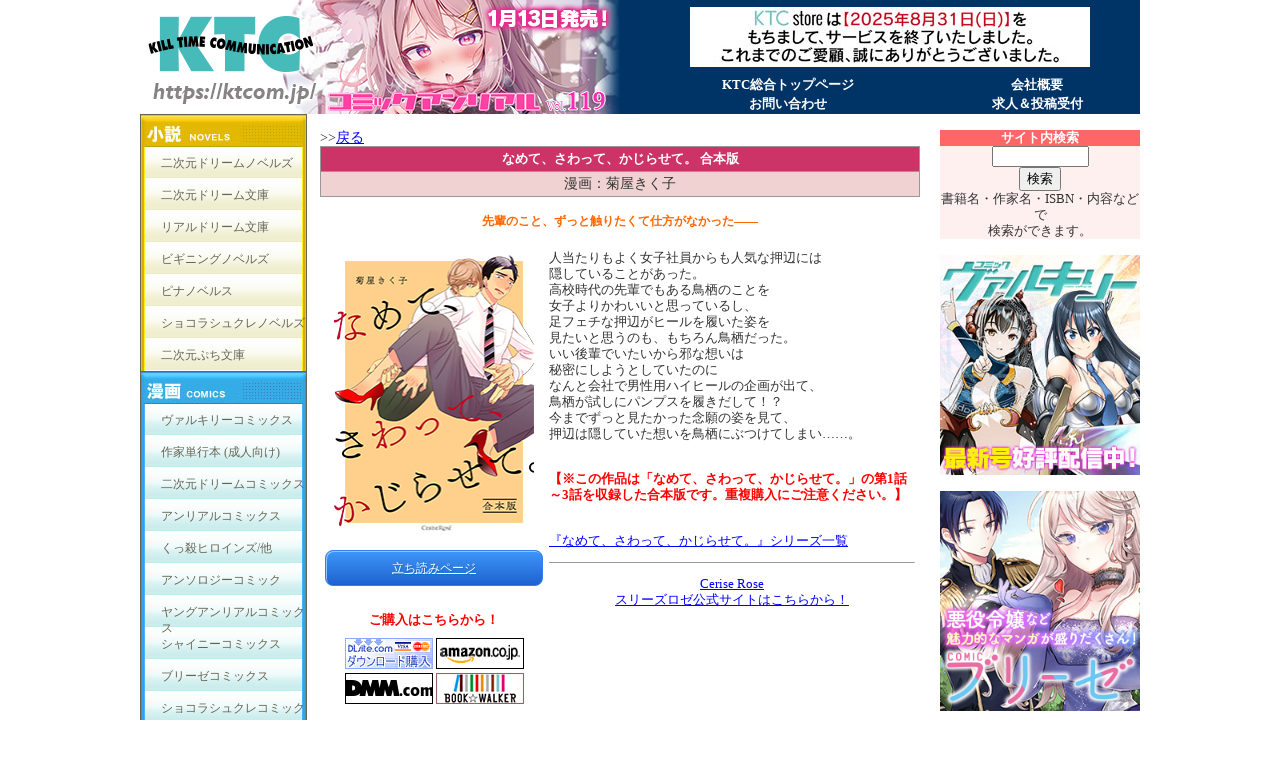

--- FILE ---
content_type: text/html; charset=Shift_JIS
request_url: https://www.ktcom.jp/books/cr/crd080
body_size: 3608
content:
<html>
<head>
<metahttp-equiv="Content-Type" content="text/html; charset=shift_jis">
<title>スリーズロゼコミックスデジタル - なめて、さわって、かじらせて。 合本版</title>
<link rel="stylesheet" type="text/css" HREF="/css/pagestyle.css">
<link rel="stylesheet" type="text/css" HREF="/css/style.css">
<link rel="stylesheet" type="text/css" href="/ktc.css">
<script language=Javascript src="/css/common.js"></script>
<style type="text/css">
<!--
.style21 {color: #FF0000}
.style120 {font-size: 10px}
.style121 {font-size: 14px}
-->
</style>
<script type="text/javascript">
<!--
function MM_swapImgRestore() { //v3.0
  var i,x,a=document.MM_sr; for(i=0;a&&i<a.length&&(x=a[i])&&x.oSrc;i++) x.src=x.oSrc;
}
function MM_preloadImages() { //v3.0
  var d=document; if(d.images){ if(!d.MM_p) d.MM_p=new Array();
    var i,j=d.MM_p.length,a=MM_preloadImages.arguments; for(i=0; i<a.length; i++)
    if (a[i].indexOf("#")!=0){ d.MM_p[j]=new Image; d.MM_p[j++].src=a[i];}}
}

function MM_findObj(n, d) { //v4.01
  var p,i,x;  if(!d) d=document; if((p=n.indexOf("?"))>0&&parent.frames.length) {
    d=parent.frames[n.substring(p+1)].document; n=n.substring(0,p);}
  if(!(x=d[n])&&d.all) x=d.all[n]; for (i=0;!x&&i<d.forms.length;i++) x=d.forms[i][n];
  for(i=0;!x&&d.layers&&i<d.layers.length;i++) x=MM_findObj(n,d.layers[i].document);
  if(!x && d.getElementById) x=d.getElementById(n); return x;
}

function MM_swapImage() { //v3.0
  var i,j=0,x,a=MM_swapImage.arguments; document.MM_sr=new Array; for(i=0;i<(a.length-2);i+=3)
   if ((x=MM_findObj(a[i]))!=null){document.MM_sr[j++]=x; if(!x.oSrc) x.oSrc=x.src; x.src=a[i+2];}
}
//-->
</script>
</head>
<body style="margin:0px; ">
<!-- ヘッダここから -->
<div id="header">
  <script src="/header.js" type="text/javascript"></script>
</div>
<!-- ヘッダここまで -->
<!-- 大コンテナここから -->
<div id="contents">
<!-- コンテナここから -->
<div id="container">
<!-- 左ナビここから -->
<div id="left">
  <script src="/menu.js" type="text/javascript"></script>
</div>
<!-- 左ナビここまで -->
<!-- メインコンテンツここから -->
<div id="main">
    <table width="100%" border="0" cellpadding="0" cellspacing="0">
  <tbody>
    <tr>
      <td>
        <a name="top"></a
        ><span style="font-size: 14px">
          <br />
          &gt;&gt;<a href="javascript:history.back();">戻る</a></span
        >
      </td>
    </tr>
    <tr>
      <td>
        <table
          cellspacing="1"
          cellpadding="4"
          border="0"
          bgcolor="#999999"
          align="center"
          width="100%"
        >
          <tbody>
            <tr>
              <td bgcolor="#cc3366" align="center" valign="top">
                <strong
                  ><span style="color: #ffffff"
                    >なめて、さわって、かじらせて。 合本版</span
                  ></strong
                >
              </td>
            </tr>
            <tr>
              <td bgcolor="#f0d2d2" align="center" valign="top">
                <span style="font-size: 14px">漫画：菊屋きく子</span>
              </td>
            </tr>
          </tbody>
        </table>
      </td>
    </tr>
    <tr>
      <td><span style="font-size: 14px">&nbsp;</span></td>
    </tr>
    <tr>
      <td>
        <div align="center" class="style41">
          先輩のこと、ずっと触りたくて仕方がなかった――
        </div>
      </td>
    </tr>
    <tr>
      <td><span style="font-size: 14px">&nbsp;</span></td>
    </tr>
    <tr>
      <td>
        <table cellspacing="4" cellpadding="1" border="0" width="100%">
          <tbody>
            <tr>
              <td valign="top" width="205">
                <table width="100%" border="0" cellpadding="0" cellspacing="0">
                  <tbody>
                    <tr>
                      <td>
                        <div align="center">
                          <a href="https://ceriserose.jp/" target="_blank"
                            ><img
                              src="/books/image/crd080/cover.jpg"
                              alt="なめて、さわって、かじらせて。 合本版"
                              width="200"
                              height="284"
                          /></a>
                        </div>
                      </td>
                    </tr>
                    <tr>
                      <td>&nbsp;</td>
                    </tr>
                    <tr>
                      <td valign="top" align="center">
                        <div style="text-align: center" class="readbutton">
                          <a
                            style="color: #fff"
                            target="_blank"
                            href="/samplebook/crd080/"
                            >立ち読みページ</a
                          >
                        </div>
                      </td>
                    </tr>
                    <tr>
                      <td align="center" valign="top">&nbsp;</td>
                    </tr>
                    <tr>
                      <td align="right" valign="middle" height="36">
                        <div align="center" class="style47">
                          ご購入はこちらから！
                        </div>
                      </td>
                    </tr>
                    <tr>
                      <td align="center" valign="top">
                        <a
                          target="_blank"
                          href="https://www.dlsite.com/bl-pro/dlaf/=/link/work/aid/k86032/id/BJ488005.html"
                          ><img
                            border="0"
                            width="88"
                            height="31"
                            src="/image/dlsite2.gif" /></a
                        >
<a
                          href="https://www.amazon.co.jp/exec/obidos/ASIN/B09RQG9MKM/k1040041-22/ref=nosim/"
                          target="_blank"
                          ><img
                            src="/image/amazon.gif"
                            height="31"
                            width="88"
                            border="0" /></a
                        ><br />
                        <a
                          href="https://book.dmm.com/detail/b073bktcm04197/156842345-001"
                          target="_blank"
                          ><img
                            src="/image/dmm.jpg"
                            border="0"
                            height="31"
                            width="88" /></a
                        >
                        <a
                          href="https://bookwalker.jp/de2eab40fd-ff60-4cf8-9cf9-5cbdea0e98f1/"
                          target="_blank"
                          ><img
                            src="/bn/image/bookwalker_88x31.jpg"
                            alt=""
                            width="88"
                            height="31"
                            border="0"
                        /></a>
                      </td>
                    </tr>

                    <!--tr>
  <td align="right" valign="middle" height="36"><div align="center" class="style47">こちらでも近日配信！</div></td>
</tr>
<tr>
<td align="center" valign="top">
<a href="https://www.amazon.co.jp/s?k=%E3%83%A9%E3%83%B4%E3%82%A3%E3%83%B3%E3%83%A9%E3%83%B3%E3%83%89+%EF%BD%9E%E5%BA%A7%E6%95%B7%E7%AB%A5%E5%AD%90%E3%81%AE%E6%81%8B%E3%81%AE%E3%81%8A%E8%A9%B1%EF%BD%9E&i=digital-text&__mk_ja_JP=%E3%82%AB%E3%82%BF%E3%82%AB%E3%83%8A&ref=nb_sb_noss" target="_blank"><img src="/image/amazon.gif" height="31" width="88" border="0" /></a>&nbsp;
<a href="https://book.dmm.com/series/?series_id=4013310" target="_blank"><img src="/image/dmm.jpg" border="0" height="31" width="88" /></a><br>
<a href="https://bookwalker.jp/series/263188/list/" target="_blank"><img src="/bn/image/bookwalker_88x31.jpg" alt="" width="88" height="31" border="0" /></a>
</td>
</tr-->
                  </tbody>
                </table>
              </td>
              <td valign="top">
                <p>
                  人当たりもよく女子社員からも人気な押辺には<br />
                  隠していることがあった。<br />
                  高校時代の先輩でもある鳥栖のことを<br />
                  女子よりかわいいと思っているし、<br />
                  足フェチな押辺がヒールを履いた姿を<br />
                  見たいと思うのも、もちろん鳥栖だった。<br />
                  いい後輩でいたいから邪な想いは<br />
                  秘密にしようとしていたのに<br />
                  なんと会社で男性用ハイヒールの企画が出て、<br />
                  鳥栖が試しにパンプスを履きだして！？<br />
                  今までずっと見たかった念願の姿を見て、<br />
                  押辺は隠していた想いを鳥栖にぶつけてしまい……。<br />
                  <br />
                  <b
                    ><div class="style47">
                      【※この作品は「なめて、さわって、かじらせて。」の第1話～3話を収録した合本版です。重複購入にご注意ください。】
                    </div></b
                  ><br />
                </p>
                <p>
                  <a
                    href="https://ktcom.jp/database/search.cgi?key=%82%C8%82%DF%82%C4%81A%82%B3%82%ED%82%C1%82%C4%81A%82%A9%82%B6%82%E7%82%B9%82%C4%81B&or1=0&sort=&word=2&tid="
                    >『なめて、さわって、かじらせて。』シリーズ一覧</a
                  >
                </p>
                <hr size="1" />
                <p align="center">
                  <a href="https://ceriserose.jp/" target="_blank"
                    >Cerise Rose<br />
                    スリーズロゼ公式サイトはこちらから！</a
                  >
                </p>
              </td>
            </tr>
          </tbody>
        </table>
      </td>
    </tr>
    <tr>
      <td><span style="font-size: 14px">&nbsp;</span></td>
    </tr>
    <tr>
      <td height="20" bgcolor="#ff0000">
        <div align="center" class="style30 style121">
          <span style="font-size: 14px">立ち読み</span>
        </div>
      </td>
    </tr>
    <!--tr>
<td class="style30" bgcolor="#ff0000" height="15">
<div class="style30 style120" align="center"><span style="font-size: 14px;">※Web公開用に修正を大きくしてあります。</span></div>
</td>
</tr-->
    <tr>
      <td><span style="font-size: 14px">&nbsp;</span></td>
    </tr>
    <tr>
      <td>
        <div align="center">
          <table border="0" cellpadding="0" cellspacing="0" width="100%">
            <tbody>
              <tr>
                <td width="">
                  <div align="center">
                    <img
                      src="/books/image/crd080/2.jpg"
                      width="300px"
                      height=""
                    /><img
                      src="/books/image/crd080/1.jpg"
                      width="300px"
                      height=""
                    />
                  </div>
                </td>
              </tr>
            </tbody>
          </table>
        </div>
      </td>
    </tr>
    <tr>
      <td>&nbsp;</td>
    </tr>
    <tr>
      <td>
        <div align="center">
          <table width="100%" border="0" cellpadding="0" cellspacing="0">
            <tbody>
              <tr>
                <td width="">
                  <div align="center">
                    <img
                      src="/books/image/crd080/4.jpg"
                      width="300px"
                      height=""
                    /><img
                      src="/books/image/crd080/3.jpg"
                      width="300px"
                      height=""
                    />
                  </div>
                </td>
              </tr>
            </tbody>
          </table>
        </div>
      </td>
    </tr>
    <tr>
      <td>&nbsp;</td>
    </tr>
    <tr>
      <td valign="top" align="center">
        <a href="#top"
          ><span style="text-decoration: underline">一番上に戻る</span></a
        >
      </td>
    </tr>
    <tr>
      <td>&nbsp;</td>
    </tr>
    <tr>
      <td align="center" valign="top">
        <a href="javascript:history.back();"
          ><span style="text-decoration: underline"
            >1つ前のページに戻る</span
          ></a
        >
      </td>
    </tr>
    <tr>
      <td valign="top"><span style="font-size: 14px">&nbsp;</span></td>
    </tr>
    <tr>
      <td align="center" valign="top">
        <a href="/index2.htm"
          ><span style="text-decoration: underline"
            >KTCトップページへ戻る</span
          ></a
        >
      </td>
    </tr>
    <tr>
      <td align="center" valign="top">
        <span style="font-size: 14px">&nbsp;</span>
      </td>
    </tr>
  </tbody>
</table>

</div>
<!-- メインコンテンツここまで -->
</div>
<!-- コンテナここまで -->
<!-- 右メニューここから -->
<div id="right">
  <script src="/side.js" type="text/javascript"></script>
</div>
<!-- 右メニューここまで -->
</div>
<!-- 大コンテナここまで -->
<div id="footer">
    <div align="center">&copy; KILL TIME COMMUNICATION All Rights Reserved.</div>
<div align="center">
<p><a href="/">KTC総合トップページ</a>｜<a href="/company/">会社案内</a> ｜<a href="/privacy/">プライバシーポリシー</a>｜<a href="https://form.run/@ktc-question">お問い合わせ</a></p>
<a name="link"></a>このサイトはリンクフリーです。 リンクはhttps://ktcom.jp/にお願いします。<br />バナーはこちらをお使いください。<br /><a href="https://ktcom.jp"><img height="40" width="200" src="/image/top/bana/banner_ktc.jpg" border="0" /></a><br />https://ktcom.jp/</div>

  </div>
<!-- フッターここまで -->
</body>
</html>


--- FILE ---
content_type: application/javascript
request_url: https://www.ktcom.jp/menu.js
body_size: 1875
content:

window.onload = function(){
var num = 1;
setInterval(function(){
document.getElementById('link' + num).style.display = 'none';
num = document.getElementById('link' + (num+1))? ++num : 1;
document.getElementById('link' + num).style.display = 'block';
},5000);
}
document.write('<table width="166"  border="0" align="center" cellpadding="0" cellspacing="0">\
  <tr>\
    <td>\
        <div id="menu8"><img src="/image/menu/image_tubhead_novel.jpg"><ul>\
            <li><a href="/database/search.cgi?or1=DN%20EX0" target="_top">二次元ドリームノベルズ</a></li>\
            <li><a href="/database/search.cgi?keys1=DB" target="_top">二次元ドリーム文庫</a></li>\
            <li><a href="/database/search.cgi?keys1=RB" target="_top">リアルドリーム文庫</a></li>\
            <li><a href="/database/search.cgi?keys1=BN0" target="_top">ビギニングノベルズ</a></li>\
            <li><a href="https://www.pinna-novels.com/" target="_blank">ピナノベルス</a></li>\
            <li><a href="/database/search.cgi?keys1=CS0" target="_top">ショコラシュクレノベルズ</a></li>\
            <li><a href="/bookinfo/2pb/" target="_top">二次元ぷち文庫</a></li></ul>\
        </div>\
        <div id="menu9"><img src="/image/menu/image_tubhead_comic.jpg"><ul>\
            <li><a href="/database/search.cgi?or1=VC0%20WC0%20KT0%20SC0%20BZ0%20DLVC" target="_top">ヴァルキリーコミックス</a></li>\
            <li><a href="/database/search.cgi?or1=OG0%20DC0" target="_top">作家単行本 (成人向け)</a></li>\
            <li><a href="/database/search.cgi?or5=%93%F1%8E%9F%8C%B3%83h%83%8A%81[%83%80%83R%83~%83b%83N%83X%20%83f%83%8B%83^%83R%83~%83b%83N%83X" target="_top">二次元ドリームコミックス</a></li>\
            <li><a href="/database/search.cgi?keys5=%83A%83%93%83%8A%83A%83%8B%83R%83~%83b%83N%83X" target="_top">アンリアルコミックス</a></li>\
            <li><a href="/database/search.cgi?keys1=TK0" target="_top">くっ殺ヒロインズ/他</a></li>\
            <li><a href="/database/search.cgi?keys1=CO" target="_top">アンソロジーコミック</a></li>\
            <li><a href="/database/search.cgi?keys1=YU" target="_top">ヤングアンリアルコミックス</a></li>\
            <li><a href="/database/search.cgi?keys1=SHC" target="_top">シャイニーコミックス</a></li>\
            <li><a href="/database/search.cgi?keys1=BR0" target="_top">ブリーゼコミックス</a></li>\
            <li><a href="/database/search.cgi?keys1=CS0" target="_top">ショコラシュクレコミックス</a></li>\
            <li><a href="/database/search.cgi?keys1=CR" target="_top">スリーズロゼ</a></li>\
            <li><a href="/database/search.cgi?keys1=BC" target="_top">ブラックチェリー</a></li>\
            <li><a href="/database/search.cgi?keys1=DD" target="_top">単話配信コミック</a></li>\
            <li><a href="/database/search.cgi?keys1=UCT" target="_top">縦読み(成人向け)</a></li></ul>\
        </div>\
        <div id="menu10"><img src="/image/menu/image_tubhead_magazine.jpg"><ul>\
            <li><a href="/database/search.cgi?keys1=DM" target="_top">二次元ドリームマガジン</a></li>\
            <li><a href="/database/search.cgi?keys1=UN0" target="_top">コミックアンリアル</a></li>\
            <li><a href="https://youngunreal.com/" target="_top">ヤングアンリアルJINGAI</a></li>\
            <li><a href="/database/search.cgi?keys1=SHI" target="_top">コミックシャイニー</a></li>\
            <li><a href="https://ktcom.jp/bookinfo/val/" target="_top">コミックヴァルキリー</a></li></ul>\
        </div>\
        <div id="menu11"><img src="/image/menu/image_tubhead_other.jpg"><ul>\
            <li><a href="/database/search.cgi?or1=MFC%20SFL" target="_top">ゲーム・アニメ</a></li>\
            <li><a href="/bookinfo/ova/" target="_top">他社OVA</a></li>\
            <li><a href="/database/search.cgi?or1=GO0%20FI0" target="_top">フィギュア・グッズ</a></li>\
            <li><a href="/database/search.cgi?or1=BK0%20KB0%20GN0%20AB0%20DM0P%20FA0" target="_top">書籍・その他</a></li>\
            <li><a href="/database/search.cgi?or19=%81E%83_%83E%83%93%83%8D%81[%83h" target="_top">ダウンロード販売</a></li></ul>\
        </div>\
    </td>\
  </tr>\
  <tr>\
    <td><img src="/image/top/space.gif" width="10" height="10"></td>\
  </tr>\
  <tr>\
    <td align="center"><a href="https://ktcom.jp/books/2dm/dm129" target="_top"><img src="/image/book/2dm/dm_top129.jpg" border="1"></a></td>\
  </tr>\
<tr>\
  <td align="center">&nbsp;</td>\
</tr>\
  <tr>\
    <td align="center"><div id="link1"><a href="https://ktcom.jp/unreal/"><img src="/image/unreal/teiki2_119.jpg" border="1"></a></div>\
<!--div id="link2" style="display:none;"><a href="https://ktcom.jp/form/teiki.htm"><img src="/image/unreal/teiki1.jpg?170311" border="1"></a></div--></td>\
  </tr>\
  <tr>\
    <td><img src="/image/top/space.gif" width="10" height="10"></td>\
  </tr>\
  <tr>\
    <td align="center"><a href="https://www.comic-valkyrie.com/" target="_blank"><img src="/image/top/web_valkyrie_vol150.jpg" width="155" height="" border="1"></a></td>\
  </tr>\
  <tr>\
    <td><img src="/image/top/space.gif" alt="" width="10" height="10"></td>\
  </tr>\
   <tr>\
    <td align="center"><a href="https://youngunreal.com/comics/jingai20/" target="_blank"><img src="/books/image/dl1095/cover.jpg" width="155" height="" border="1"></a></td>\
  </tr>\
  <tr>\
    <td><img src="/image/top/space.gif" alt="" width="10" height="10"></td>\
  </tr>\
   <tr>\
    <td align="center"><a href="https://www.comic-shiny.com/" target="_blank"><img src="/books/image/shi010/cover.jpg" width="155" height="" border="1"></a></td>\
  </tr>\
  <tr>\
    <td><img src="/image/top/space.gif" alt="" width="10" height="10"></td>\
  </tr>\
<tr>\
  <td align="center"><a href="https://www.mille-feuille.jp/top.html" target="_blank"><img src="/image/top/bana/millefeuille2.jpg" border="1"><br>PCゲーム<br>『極煌戦姫ミストルティア2』<br>Hなベルスクアクション!</a></td>\
</tr>\
 <tr>\
    <td><img src="/image/top/space.gif" alt="" width="10" height="10"></td>\
  </tr>\
   <tr>\
    <td align="center"><a href="https://twitter.com/i/lists/11430896" target="_blank"><img src="/image/top/tw/tweet.jpg" border="0" width="155" alt="編集部twitterリスト"></a></td>\
  </tr>\
   <tr>\
<td style="font-size:11.5px; text-indent:0.8em; padding-top:8px;"><span style="vertical-align:text-bottom;">【成人向け】</span></td>\
  </tr>\
   <tr>\
    <td align="center"><a href="https://twitter.com/NizigenD" target="_blank"><img src="/image/top/tw/@2Dnovels.jpg" style="margin:2px;" border="1" width="45" alt="二次元ドリーム編集部" title="二次元ドリーム編集部"></a><a href="http://twitter.com/unri_cyan" target="_blank"><img src="/image/top/tw/@unri_cyan.jpg" style="margin:2px;" border="1" width="45" alt="アンリちゃん" title="アンリちゃん"></a><a href="http://twitter.com/realdreambunko" target="_blank"><img src="/image/top/tw/@realdreambunko.jpg" style="margin:2px;" border="1" width="45" alt="リアルドリーム文庫編集部" title="リアルドリーム文庫編集部"></a></td>\
  </tr>\
   <tr>\
<td style="font-size:11.5px; text-indent:0.8em; padding-top:8px;"><span style="vertical-align:text-bottom;">【一般向け】</span></td>\
  </tr>\
   <tr>\
    <td align="center"><a href="http://twitter.com/comic_valkyrie" target="_blank"><img src="/image/top/tw/@comic_valkyrie.jpg" style="margin:2px;" border="1" width="45" alt="コミックヴァルキリー編集部" title="コミックヴァルキリー編集部"></a><a href="https://twitter.com/young_unreal" target="_blank"><img src="/image/top/tw/@young_unreal.jpg" style="margin:2px;" border="1" width="45" alt="ヤングアンリアルコミックス" title="ヤングアンリアルコミックス"></a><a href="https://twitter.com/comic_brise" target="_blank"><img src="/image/top/tw/@comic_brise.jpg" style="margin:2px;" border="1" width="45" alt="コミックブリーゼ編集部" title="コミックブリーゼ編集部"></a></td>\
  </tr>\
   <tr>\
    <td align="center"><a href="https://twitter.com/comic_shiny" target="_blank"><img src="/image/top/tw/@comic_shiny.jpg" style="margin:2px;" border="1" width="45" alt="コミックシャイニー編集部" title="コミックシャイニー編集部"></a><a href="https://x.com/pinna_novels" target="_blank"><img src="/image/top/tw/@pinnanovels.jpg" style="margin:2px;" border="1" width="45" alt="ピナノベルス編集部" title="ピナノベルス編集部"></a><img src="/image/top/tw/none.jpg" style="margin:2px;" width="47"></td>\
  </tr>\
   <tr>\
<td style="font-size:11.5px; text-indent:0.8em; padding-top:8px;"><span style="vertical-align:text-bottom;">【女性向け】</span></td>\
  </tr>\
   <tr>\
    <td align="center"><a href="https://twitter.com/Ceriserosecomic" target="_blank"><img src="/image/top/tw/@ceriserosecomic.jpg" style="margin:2px;" border="1" width="45" alt="スリーズロゼ編集部" title="スリーズロゼ編集部"></a><a href="https://twitter.com/blackcherryr18" target="_blank"><img src="/image/top/tw/@blackcherryr18.jpg" style="margin:2px;" border="1" width="45" alt="ブラックチェリー編集部" title="ブラックチェリー編集部"></a><a href="https://twitter.com/ChocolatSucreCo" target="_blank"><img src="/image/top/tw/@chocolatsucreco.jpg" style="margin:2px;" border="1" width="45" alt="ショコラシュクレ編集部" title="ショコラシュクレ編集部"></a></td>\
  </tr>\
   <tr>\
<td style="font-size:11.5px; text-indent:0.8em; padding-top:8px;"><span style="vertical-align:text-bottom;">【KTC販売営業部】</span></td>\
  </tr>\
   <tr>\
    <td align="center"><a href="https://twitter.com/KTCeigyoubuK" target="_blank"><img src="/image/top/tw/@ktc_eigyoubu.jpg" style="margin:2px;" border="1" width="45" alt="KTC販売営業部" title="KTC販売営業部"></a><img src="/image/top/tw/none.jpg" style="margin:2px;" width="47"><img src="/image/top/tw/none.jpg" style="margin:2px;" width="47"></td>\
  </tr>\
   <tr>\
<td style="font-size:11.5px; text-indent:0.8em; padding-top:8px;"><span style="vertical-align:text-bottom;">【KTC広報】</span></td>\
  </tr>\
   <tr>\
    <td align="center"><a href="http://twitter.com/ktcdigitalbreak" target="_blank"><img src="/image/top/tw/@ktc_kouhou.jpg" style="margin:2px;" border="1" width="45" alt="KTC広報" title="KTC広報"></a><img src="/image/top/tw/none.jpg" style="margin:2px;" width="47"><img src="/image/top/tw/none.jpg" style="margin:2px;" width="47"></td>\
  </tr>\
  <tr>\
    <td><img src="/image/top/space.gif" width="10" height="10"></td>\
  </tr>\
</table>');


--- FILE ---
content_type: application/javascript
request_url: https://www.ktcom.jp/side.js
body_size: 1017
content:
document.write('<table border="0" width="200" cellspacing="0" cellpadding="0" align="right">\
<tr>\
<td align="center">&nbsp;</td>\
</tr>\
<tr>\
<tr>\
  <td bgcolor="#FF6666" align="center"><span class="style34"><font color="#FFFFFF"><B>サイト内検索</B></font></span></td>\
</tr>\
<tr>\
  <form method=GET action="/database/search.cgi" target="_top" accept-charset="Shift_JIS">\
    <td bgcolor="#FFF0F0" align="center">\
        <input type="text" name="key" value="" size="10"><br>\
      <input type="submit" value="検索" ><BR>書籍名・作家名・ISBN・内容などで<BR>検索ができます。<!--br><a href="/search.htm" target="_top">さらに詳しい検索はこちら</a--></td>\
  </form>\
</tr>\
<tr>\
  <td align="center">&nbsp;</td>\
</tr>\
  <!--td align="center"><img src="/image/top/valcorner.jpg" border="0"></td-->\
</tr>\
<tr>\
  <td align="center"><a href="https://www.comic-valkyrie.com/" target="_blank"><img src="/image/top/bana/150cv_sinkan.jpg" border="0"  style="width:200px;"></a></td>\
</tr>\
<tr>\
<td align="center">&nbsp;</td>\
</tr>\
<tr>\
  <td align="center"><a href="https://comic-brise.com/" target="_blank"><img src="/image/top/bana/brise_bnr.jpg" border="0" style="width:200px;"></a></td>\
</tr>\
<tr>\
<td align="center">&nbsp;</td>\
</tr>\
<tr>\
  <td align="center"><a href="/books/dl/dl1185" target="_top"><img src="/image/top/bana/dl1185.jpg" border="0"></a></td>\
</tr>\
<tr>\
<td align="center">&nbsp;</td>\
</tr>\
<tr>\
  <td align="center"><a href="/books/dl/dl1183" target="_top"><img src="/image/top/bana/dl1183.jpg" border="0"></a></td>\
</tr>\
<tr>\
<td align="center">&nbsp;</td>\
</tr>\
<tr>\
  <td align="center"><a href="/books/dl/dl1181" target="_top"><img src="/image/top/bana/dl1181.jpg" border="0"></a></td>\
</tr>\
<tr>\
<td align="center">&nbsp;</td>\
</tr>\
<tr>\
  <td align="center"><a href="/books/dl/dl1180" target="_top"><img src="/image/top/bana/dl1180.jpg" border="0"></a></td>\
</tr>\
<tr>\
<td align="center">&nbsp;</td>\
</tr>\
<tr>\
<td align="center">&nbsp;</td>\
</tr>\
<tr>\
  <td align="center"><a href="/anke" target="_top"><img src="/image/top/bana/anke.jpg" width="200" border="0"></a></td>\
</tr>\
<tr>\
<td align="center">&nbsp;</td>\
</tr>\
<tr>\
<td align="left" style="line-height:22pt;"><strong>■特設サイト</strong><BR><a href="https://ktcom.jp/rdb/" target="_blank"><img src="/image/top/bana/rd_bana_s.jpg" alt="リアルドリーム文庫公式サイト" width="200" height="40" border="0" /><br>・リアルドリーム文庫公式サイト</a><br><a href="http://ceriserose.jp/r18/" target="_blank"><img src="/image/top/bana/blackcherry.jpg" alt="ブラックチェリー公式サイト" width="200" height="40" border="0" /><br>・ブラックチェリー公式サイト</a><br><a href="http://cs.ktcom.jp/" target="_blank"><img src="/image/top/bana/chocolatsucre_200.jpg" alt="ショコラシュクレ公式サイト" width="200" height="40" border="0" /><br>・ショコラシュクレ公式サイト</a><BR><a href="http://ceriserose.jp/" target="_blank"><img src="/image/top/bana/cr_bana_200.jpg" alt="スリーズロゼ公式サイト" width="200" height="40" border="0" /><br>・スリーズロゼ公式サイト</a></td>\
</tr>\
<tr>\
<td align="center">&nbsp;</td>\
</tr>\
<tr>\
<td align="left" style="line-height:22pt;"><strong>■その他コンテンツ</strong><!--BR><a href="https://ktcom.blog56.fc2.com/" target="_blank"><img src="/image/blog/blog_top_logo.jpg" alt="キルタイムコミュニケーション編集部のブログです！" width="200" height="40" border="0"><br>・KTC編集部blog(随時更新！)</a></td>\
</tr-->\
<tr>\
<td align="center">&nbsp;</td>\
</tr>\
<tr>\
  <td align="center"><a href="https://ktcom.jp/syoten.htm" target="_blank"><img src="/image/top/bana/syoten.jpg" border="0"></a></td>\
</tr>\
<tr>\
  <td align="center" valign="top">&nbsp;</td>\
</tr>\
    <tr>\
      <td align="center">※当サイトはリンクフリーです <br>\
    バナーはこちらをご利用ください。<BR>リンク先は<BR>https://ktcom.jp/ <BR>にお願いいたします。<br>\
    <img src="/image/top/bana/banner_ktc.jpg" width="200" height="40"></td>\
    </tr>\
</table>\
');

--- FILE ---
content_type: application/javascript
request_url: https://www.ktcom.jp/header.js
body_size: 833
content:

// ランダムに画像を表示する(KTCロゴ部)
jmp = new Array();
img = new Array();
// ジャンプ先のアドレス(数字は画像と対応)
jmp[0] = "https://www.comic-shiny.com/";
jmp[1] = "https://www.ktcom.jp/books/uc/uc348";
jmp[2] = "https://ktcom.jp/unreal/";
jmp[3] = "https://www.comic-shiny.com/comics/008/";
jmp[4] = "https://www.ktcom.jp/database/search.cgi?keys1=YU";
// 画像のアドレス(数字はジャンプ先のアドレスと対応)
img[0] = "/image/top/bana/top_shi010.png";
img[1] = "/image/top/bana/top_uc348.png";
img[2] = "/image/top/bana/top_unreal119.png";
img[3] = "/image/top/bana/top_shc008.png";
img[4] = "/image/top/bana/top_yucd001.png";
n = Math.floor(Math.random()*jmp.length);
document.write('<table width="100%" border="0" cellspacing="0" cellpadding="0" id="header">');
document.write('<tr>');
document.write('  <td><table width="100%"  border="0" cellpadding="0" cellspacing="0">');
document.write('    <tr valign="top">');
document.write('      <td width="500">');
document.write("<img src='"+img[n]+"' border='0' usemap='#Map' href='index2.htm'>");
document.write('</td>');
document.write('      <td align="left"><table width="100%" height="114" border="0" cellpadding="0" cellspacing="0" bgcolor="#003366">');
document.write('          <tr valign="top">');
document.write('            <td height="75" align="center" valign="middle"><div align="center"><img src="/image/top/bana/digital_bana400_store_close.jpg" width="400" height="60" border="0"></div></td>');
document.write('          </tr>');
document.write('          <tr valign="top">');
document.write('            <td align="center" valign="middle"><table width="100%" height="20"  border="0" cellpadding="1" cellspacing="1">');
document.write('                <tr align="center" valign="top">');
document.write('                  <td colspan="3" ><span class="style30"><a href="https://ktcom.jp/" target="_top" style="text-decoration:none;">KTC総合トップページ</a></span></td>');
document.write('                  <td colspan="3" ><span class="style30"><a href="/form/company.htm" target="_top" style="text-decoration:none;">会社概要</a></span></td>');
document.write('                </tr>');
document.write('                <tr align="center" valign="top">');
document.write('                  <td colspan="3" ><span class="style30"><a href="https://form.run/@ktc-question" target="_top" style="text-decoration:none;">お問い合わせ</a></span></td>');
document.write('                  <td colspan="3" ><span class="style30"><a href="/wanted.htm" target="_top" style="text-decoration:none;">求人＆投稿受付</a></span></td>');
document.write('                  </tr>');
document.write('            </table></td>');
document.write('          </tr>');
document.write('      </table></td>');
document.write('    </tr>');
document.write('  </table><td>');
document.write('</tr>');
document.write('</table>');
document.write('        <map name="Map">');
document.write('          <area shape="rect" coords="0,0,190,114" href="/index2.htm" target="_top">');
document.write('          <area shape="rect" coords="191,0,500,114" href="'+jmp[n]+'" target="_blank">');
document.write('        </map>');
